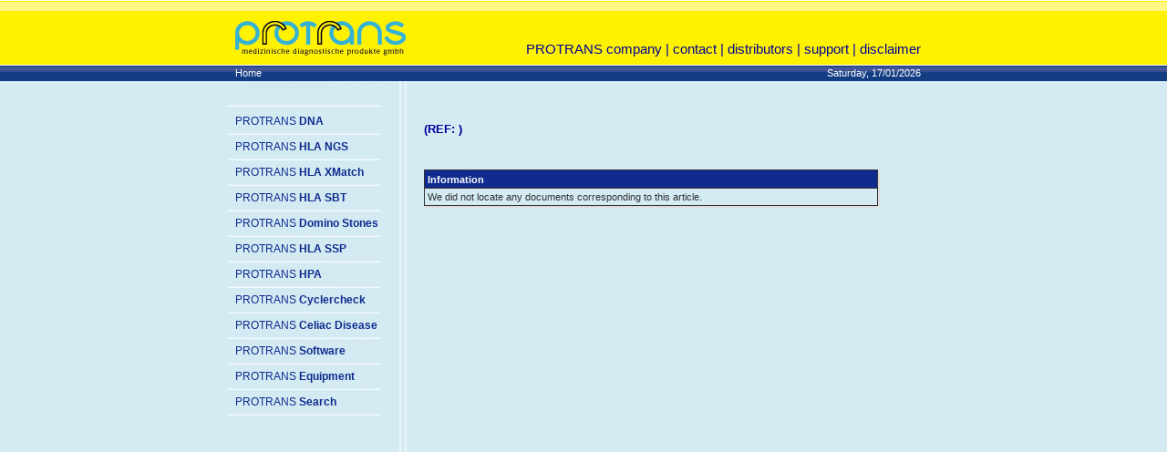

--- FILE ---
content_type: text/html; charset=UTF-8
request_url: https://mediprotrans.de/nano.cms/en/products/ArticleID/360/
body_size: 867
content:
<!DOCTYPE html PUBLIC "-//W3C//DTD XHTML 1.0 Strict//EN"
	"http://www.w3.org/TR/xhtml1/DTD/xhtml1-strict.dtd">
<html lang="de">
<meta http-equiv="Content-Type" content="text/html; charset=iso-8859-1">
<title>protrans medizinische diagnostische produkte gmbh</title><META NAME="TITLE" CONTENT="protrans medizinische diagnostische produkte gmbh"><META NAME="DESCRIPTION" CONTENT="protrans medizinische diagnostische produkte gmbh"><META NAME="KEYWORDS" CONTENT="products"><link href="/DNA/CSS/Standard.css" rel="stylesheet" type="text/css">
<script src="/Scripts/Jabbascript.js" type="text/javascript"></script>
</head>
<body>
<div id="SiteContent">
<div id="HeadBox">
	<div id="HeadFirstBlock">
		<div id="HeadNav">
			<div class="Navigation"><a href="/nano.cms/en/about/">PROTRANS company</a> | <a href="/nano.cms/en/contact/">contact</a> | <a href="/nano.cms/en/distributors/">distributors</a> | <a href="/nano.cms/en/search/">support</a> | <a href="/nano.cms/en/about/">disclaimer</a></div>
			<img src="/DNA/Image/Layout/protranslogo.gif" width="187" height="38" style="margin-left:8px;margin-top:3px;" alt="protrans medizinische diagnostische produkte gmbh">
		</div>
	</div>
	<div id="HeadPath">
		<div id="HeadDate">Saturday, 17/01/2026</div><div class="nanoCMSPagePath">
	<a href="/" title="Home">Home</a>  
	</div></div>
	</div>
<div id="Content">
<div id="Left"><div id="Navigation"><img src="/DNA/Image/Layout/NavBGNormal.gif" /><div class="LevelBox0"><div class="Row"><a href="/nano.cms/en/products/MainCatID/1/" class="Normal" alt="PROTRANS DNA ">PROTRANS <strong>DNA</strong></a></div></div><div class="LevelBox0"><div class="Row"><a href="/nano.cms/en/products/MainCatID/19/" class="Normal" alt="PROTRANS HLA NGS">PROTRANS <strong>HLA NGS</strong></a></div></div><div class="LevelBox0"><div class="Row"><a href="/nano.cms/en/products/MainCatID/20/" class="Normal" alt="PROTRANS HLA XMatch">PROTRANS <strong>HLA XMatch</strong></a></div></div><div class="LevelBox0"><div class="Row"><a href="/nano.cms/en/products/MainCatID/9/" class="Normal" alt="PROTRANS HLA SBT">PROTRANS <strong>HLA SBT</strong></a></div></div><div class="LevelBox0"><div class="Row"><a href="/nano.cms/en/products/MainCatID/12/" class="Normal" alt="PROTRANS HLA Domino Stones">PROTRANS <strong>Domino Stones</strong></a></div></div><div class="LevelBox0"><div class="Row"><a href="/nano.cms/en/products/MainCatID/2/" class="Normal" alt="PROTRANS HLA SSP">PROTRANS <strong>HLA SSP</strong></a></div></div><div class="LevelBox0"><div class="Row"><a href="/nano.cms/en/products/MainCatID/14/" class="Normal" alt="PROTRANS HPA SSP">PROTRANS <strong>HPA</strong></a></div></div><div class="LevelBox0"><div class="Row"><a href="/nano.cms/en/products/MainCatID/15/" class="Normal" alt="PROTRANS Cyclercheck">PROTRANS <strong>Cyclercheck</strong></a></div></div><div class="LevelBox0"><div class="Row"><a href="/nano.cms/en/products/MainCatID/8/" class="Normal" alt="PROTRANS HLA Celiac Disease">PROTRANS <strong>Celiac Disease</strong></a></div></div><div class="LevelBox0"><div class="Row"><a href="/nano.cms/en/products/MainCatID/17/" class="Normal" alt="Software">PROTRANS <strong>Software</strong></a></div></div><div class="LevelBox0"><div class="Row"><a href="/nano.cms/en/products/MainCatID/11/" class="Normal" alt="PROTRANS Equipment">PROTRANS <strong>Equipment</strong></a></div></div>	
	<div class="LevelBox0"><div class="Row"><a href="/nano.cms/en/search/" class="Normal" alt="PROTRANS Search">PROTRANS <strong>Search</strong></a></div></div>
	</div></div>
<div class="Middle"><h1></h1><h2> (REF: )</h2><h2></h2><div class="BarrierFull">&nbsp;</div><table cellpadding="3" cellspacing="1" width="100%">	<div class="CommentBox">		<div class="CommentHead" >Information</div>		<div class="CommentBody" >We did not locate any documents corresponding to this article.</div></div></div>
</div>
</div>
</body>
</html>

--- FILE ---
content_type: text/css
request_url: https://mediprotrans.de/DNA/CSS/Standard.css
body_size: 1614
content:
/** Start Basis **/
html{height:100%;}
body{
	background-color: #D4EBF4;
	color: #000099;
	font-family: Arial, Verdana,Geneva, Arial, Helvetica, sans-serif;
	font-size: 75%;
	margin: 0;padding:0;
	scrollbar-3dlight-color: #BFBFBF;
	scrollbar-arrow-color: #87A29A;
	scrollbar-darkshadow-color: #BFBFBF;
	scrollbar-face-color: #EEEEE9;
	scrollbar-highlight-color: #FFFFF0;
	scrollbar-shadow-color: #FFFFFF;
	scrollbar-track-color: #F6F6F6;
	margin-left:auto;
	margin-right:auto;
	height: 100%;
}
img{
	border:0px;
}
a {
	color: #000099;

}

a:hover {
	color: #000099;
	text-decoration: underline;
}

#SiteContent{
background-image:url('/DNA/Image/Layout/SiteContentBG.gif');
height:100%;
 background-position: center;
 background-repeat: repeat-y;}
#Content{
	width:780px;
	margin-left:auto;
	margin-right:auto;
}
td {}

form{
	margin: 0px;
}

.FormWarning{
	background-color: #FFF200;
	border: 1px solid #0E2B8D;
}
p{
	margin-top:0.5em;
	margin-bottom:0.5em;
}

h1{
	font-size: 18px;
	font-weight: bold;
	margin-bottom: 0.5em;
}

h2{
	font-size: 1.1em;
	font-weight: bold;
	margin: 1em 0em 0.3em 0em;
}

h3{
	font-size:1.05em;
	margin-bottom: 0.1em;
}

hr{
	border: solid #C0C0C0 1px;
	height: 1px;
}

input,select,textarea{
	font-size: 1em;
}

label{
	border-bottom: 1px dotted silver;
	cursor: hand;
}

li {
	margin-top: 0.5em;
}

ul{
	margin-bottom: 0.5em;
	margin-top: 0.5em;
}

ul .DOC{
list-style: none url(/Upload/Image/Icons/DOC.gif);
}

ul .PDF{
list-style: none url(/Upload/Image/Icons/PDF.gif);
}

ul .PPT{
list-style: none url(/Upload/Image/Icons/PPT.gif);
}

ul .ZIP{
list-style: none url(/Upload/Image/Icons/ZIP.gif);
}
.Comment{
	font-size: 11px;
	font-weight: normal;
}

.CommentBox{
	clear:both;
	border-bottom: 2px #DDDDDD solid;
	border-right: 2px #DDDDDD solid;
	margin-bottom: 1em;
	margin-top: 1em;
}
.CommentBody{
	border-bottom: 1px solid #333333;
	border-left: 1px solid #333333;
	border-right: 1px solid #333333;
	color: #333333;
	font-size: 0.9em;
	padding: 0.3em;
}

.CommentHead{
	background-color: #0E2B8D;
	border: 1px solid #333333;
	color: white;
	font-size: 0.9em;
	font-weight: bold;
	padding: 0.3em;
}

.ErrorHead {
	background-color: #B20507;
	border: 1px solid #333333;
	color: white;
	font-weight: bold;
	padding: 0.3em;
}

.BarrierHalf{
	clear: both;
	line-height: 0.5em;
}
.BarrierFull{
	clear: both;
	line-height: 1em;
}

.Hidden {display: none;}
.Visible {display: block;}

.Middle{
	margin-left: 35px;
	padding-top: 32px;
	width: 500px;
	float: left;
	padding-bottom:30px;
}
/** Ende Basis **/
/** Start Module Basis - Optional **/
.nanoCMSPagePath,.nanoCMSPagePath a ,.nanoCMSPagePath a:hover,.nanoCMSPagePath a:visited{
	color:white;
	font-size:11px;
	text-decoration:none;
	margin-left:4px;
}
#Left{
	width: 180px;
	float:left;
}
.Right{
	width:200px;
	margin-left: 20px;
	margin-top: 20px;
	float: left;
}
.InfoBox{margin-bottom:1.5em}
.InfoTitle{
	font-size:1.3em;
}
.InfoContent{}
.NavBarrier{
	height:100%;
	background-image: url(/Upload/Image/Layout/Seperation.gif);
	width:15px;
	float:left;
}
.ButtonBox{
	list-style: none; 
	margin:0px 0px 0px 0px;
	padding:0px;
}

.ButtonBox .ButtonSmall{ 
	margin:10px 10px 20px 0px;
	float:left;
	width:20px;
	white-space: nowrap;
}

.ButtonSmall a,.ButtonSmall a:visited, .ButtonSmall a:hover{
   display: block; 	
   text-decoration: none; 
	background:white;
	width:100%;
	text-align:center;
	text-decoration: none;
}
.ButtonSmall a.Normal{ 
	background:white;
	border:1px solid #727272;	
	color:#696969;	
	padding:0.1em 0.5em 0.1em 0.5em;
}
.ButtonSmall a.Selected{ 
	border:2px solid #B00704;	
	color:#B00704;	
	font-weight:bold;
	padding:0.1em 0.5em 0.1em 0.5em;
}
.ButtonSmall a.Normal:hover{ 
	border:1px solid #B00704;	
	color:#B00704;	
	font-weight:bold;
	padding:0.1em 0.5em 0.1em 0.5em;
}


.List0 {
	background-color: #EFEFEB;
}

.List1 {
	background-color: #E2E7D7;
}
/** End Module Basis - Optional **/

/** Start Navigation V2**/
#Navigation{
	list-style: none; 
	text-align: left;
}
#Navigation a{
	text-decoration: none;
	font-weight: normal;
	display: inline-block;
}
#Navigation .Row{

}
.LevelBox0{
height:28px;
}
.LevelBox0 a{
	padding:6px 0 0 8px;
	background-image: url(/DNA/Image/Layout/NavBGNormal.gif);
	color: #0E2B8D;width:172px;
	font-size:12px;height:22px;
}
.LevelBox0 a.Normal,.LevelBox0 a.Normal:visited{
}
.LevelBox0 a.Selected,.LevelBox0 a.Selected:visited,.LevelBox0 a.Normal:hover{
color: #0E2B8D;
background-image: url(/DNA/Image/Layout/NavBGSelected.gif);
}

.LevelBox1{
height:28px;
}
.LevelBox1 a{
	padding:6px 0px 0px 30px;
	background-image: url(/DNA/Image/Layout/NavBGNormal.gif);
	color: #0E2B8D;width:150px;
	font-size:12px;height:22px;	
}

.LevelBox1 a.Normal,.LevelBox1 a.Normal:visited{
	color: #0E2B8D;
}
.LevelBox1 a.Selected,.LevelBox1 a.Selected:visited,.LevelBox1 a.Normal:hover{
background-image: url(/DNA/Image/Layout/NavBGSelected.gif);
	color: #0E2B8D;
}
/**Ende Navigation V2**/


/** Modul Contact Form**/
.ContactFormField{
	clear:both;
	margin-bottom:4px;
}
.ContactFormName{
	width:80px;
	float:left;
}
.ContactFormContent{
	width:290px;float:left;
}
fieldset{margin-top: 10px;}
.FieldsetContent{
	padding:10px 0px 0px 10px;
}

#HeadBox{
	background-image: url(/DNA/Image/Layout/HeadBG.gif);
}
#HeadFirstBlock{
	height:70px;
}
#HeadNav{
	width: 780px;
	margin-left: auto;
	margin-right:auto;
	padding-top:20px;
}
#HeadNav .Navigation{
	margin-top:25px;
	float: right;
	margin-right: 20px;
	width:500px;
	text-align:right;
font-size:15px;
}
#HeadNav .Navigation a{
	color: #000099;
	text-decoration: none;
	font-weight:normal;
}
#HeadPath{
	padding-top:4px;
	height:15px;
	width: 780px;
	margin-left: auto;
	margin-right:auto;
}

#HeadDate{
	float:right;
	text-align:right;
	margin-right: 20px;
	color:#FFFFFF;
	font-size: 11px;
	width:150px;
}

#LeftBarrier{
	width:10px;
	height:100%;
	background: red;
	float:left;
}
#DistributorsCountryBox{
	float:left;
	width:220px;
}
#DistributorsCountryBox li,#DistributorsCountryBox li a{
list-style: none;
}
.DistributorsBox{
	width:280px;
	float:left;
}
.DistributorsBox .Content{
	font-size:90%;

}

.ContentBox{
	margin-top:1.5em;
	margin-bottom:1.0em;
}

#Wide{
	background:#D4EBF4;
	height:100%;
	margin-left: 20px;
	padding-top: 32px;
	width: 780px;
}

.Bild{
float:left;
width:240px;
margin-bottom:1em;
}
.Bild .Untertitel{font-size:11px;}